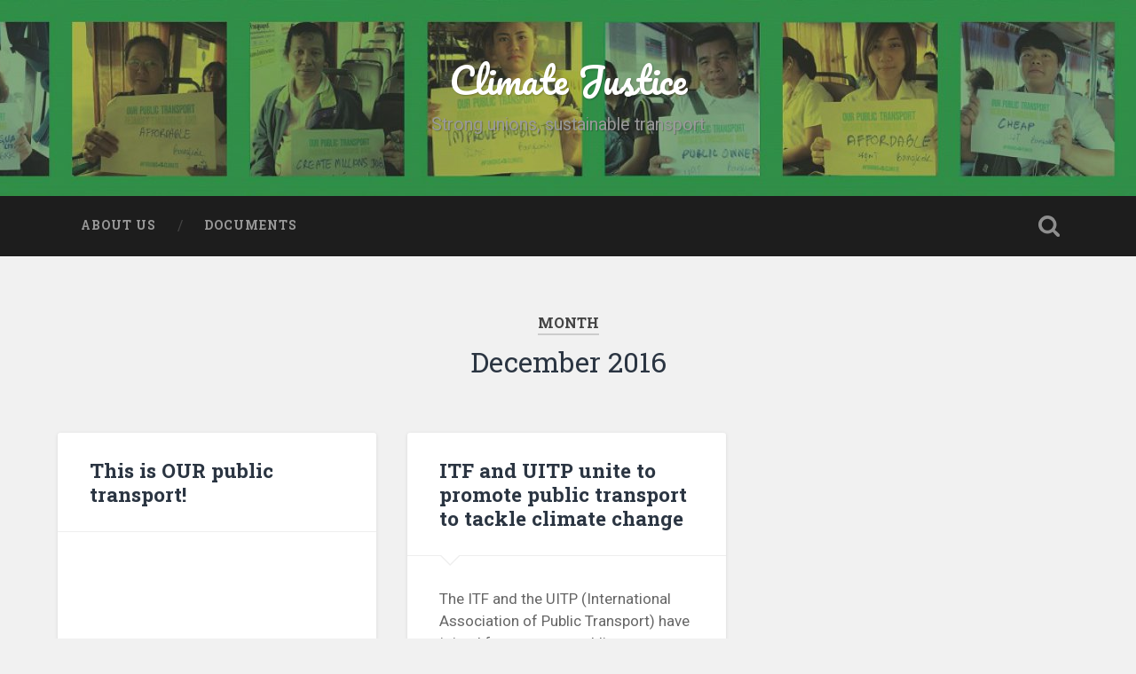

--- FILE ---
content_type: text/html; charset=UTF-8
request_url: https://www.itfclimatechangeblog.org/2016/12/
body_size: 16536
content:
<!DOCTYPE html>

<html lang="en-GB">

	<head>
		
		<meta charset="UTF-8">
		<meta name="viewport" content="width=device-width, initial-scale=1.0, maximum-scale=1.0, user-scalable=no" >
																		
		<title>December | 2016 | </title>
				
				 
		<title>December 2016 &#8211; Climate Justice</title>
<link rel='dns-prefetch' href='//s.w.org' />
<link rel="alternate" type="application/rss+xml" title="Climate Justice &raquo; Feed" href="https://www.itfclimatechangeblog.org/feed/" />
<link rel="alternate" type="application/rss+xml" title="Climate Justice &raquo; Comments Feed" href="https://www.itfclimatechangeblog.org/comments/feed/" />
<!-- This site uses the Google Analytics by MonsterInsights plugin v7.10.4 - Using Analytics tracking - https://www.monsterinsights.com/ -->
<script type="text/javascript" data-cfasync="false">
	var mi_version         = '7.10.4';
	var mi_track_user      = true;
	var mi_no_track_reason = '';
	
	var disableStr = 'ga-disable-UA-9929391-15';

	/* Function to detect opted out users */
	function __gaTrackerIsOptedOut() {
		return document.cookie.indexOf(disableStr + '=true') > -1;
	}

	/* Disable tracking if the opt-out cookie exists. */
	if ( __gaTrackerIsOptedOut() ) {
		window[disableStr] = true;
	}

	/* Opt-out function */
	function __gaTrackerOptout() {
	  document.cookie = disableStr + '=true; expires=Thu, 31 Dec 2099 23:59:59 UTC; path=/';
	  window[disableStr] = true;
	}
	
	if ( mi_track_user ) {
		(function(i,s,o,g,r,a,m){i['GoogleAnalyticsObject']=r;i[r]=i[r]||function(){
			(i[r].q=i[r].q||[]).push(arguments)},i[r].l=1*new Date();a=s.createElement(o),
			m=s.getElementsByTagName(o)[0];a.async=1;a.src=g;m.parentNode.insertBefore(a,m)
		})(window,document,'script','//www.google-analytics.com/analytics.js','__gaTracker');

		__gaTracker('create', 'UA-9929391-15', 'auto');
		__gaTracker('set', 'forceSSL', true);
		__gaTracker('require', 'displayfeatures');
		__gaTracker('send','pageview');
	} else {
		console.log( "" );
		(function() {
			/* https://developers.google.com/analytics/devguides/collection/analyticsjs/ */
			var noopfn = function() {
				return null;
			};
			var noopnullfn = function() {
				return null;
			};
			var Tracker = function() {
				return null;
			};
			var p = Tracker.prototype;
			p.get = noopfn;
			p.set = noopfn;
			p.send = noopfn;
			var __gaTracker = function() {
				var len = arguments.length;
				if ( len === 0 ) {
					return;
				}
				var f = arguments[len-1];
				if ( typeof f !== 'object' || f === null || typeof f.hitCallback !== 'function' ) {
					console.log( 'Not running function __gaTracker(' + arguments[0] + " ....) because you are not being tracked. " + mi_no_track_reason );
					return;
				}
				try {
					f.hitCallback();
				} catch (ex) {

				}
			};
			__gaTracker.create = function() {
				return new Tracker();
			};
			__gaTracker.getByName = noopnullfn;
			__gaTracker.getAll = function() {
				return [];
			};
			__gaTracker.remove = noopfn;
			window['__gaTracker'] = __gaTracker;
					})();
		}
</script>
<!-- / Google Analytics by MonsterInsights -->
		<script type="text/javascript">
			window._wpemojiSettings = {"baseUrl":"https:\/\/s.w.org\/images\/core\/emoji\/11\/72x72\/","ext":".png","svgUrl":"https:\/\/s.w.org\/images\/core\/emoji\/11\/svg\/","svgExt":".svg","source":{"concatemoji":"https:\/\/www.itfclimatechangeblog.org\/wp-includes\/js\/wp-emoji-release.min.js?ver=4.9.28"}};
			!function(e,a,t){var n,r,o,i=a.createElement("canvas"),p=i.getContext&&i.getContext("2d");function s(e,t){var a=String.fromCharCode;p.clearRect(0,0,i.width,i.height),p.fillText(a.apply(this,e),0,0);e=i.toDataURL();return p.clearRect(0,0,i.width,i.height),p.fillText(a.apply(this,t),0,0),e===i.toDataURL()}function c(e){var t=a.createElement("script");t.src=e,t.defer=t.type="text/javascript",a.getElementsByTagName("head")[0].appendChild(t)}for(o=Array("flag","emoji"),t.supports={everything:!0,everythingExceptFlag:!0},r=0;r<o.length;r++)t.supports[o[r]]=function(e){if(!p||!p.fillText)return!1;switch(p.textBaseline="top",p.font="600 32px Arial",e){case"flag":return s([55356,56826,55356,56819],[55356,56826,8203,55356,56819])?!1:!s([55356,57332,56128,56423,56128,56418,56128,56421,56128,56430,56128,56423,56128,56447],[55356,57332,8203,56128,56423,8203,56128,56418,8203,56128,56421,8203,56128,56430,8203,56128,56423,8203,56128,56447]);case"emoji":return!s([55358,56760,9792,65039],[55358,56760,8203,9792,65039])}return!1}(o[r]),t.supports.everything=t.supports.everything&&t.supports[o[r]],"flag"!==o[r]&&(t.supports.everythingExceptFlag=t.supports.everythingExceptFlag&&t.supports[o[r]]);t.supports.everythingExceptFlag=t.supports.everythingExceptFlag&&!t.supports.flag,t.DOMReady=!1,t.readyCallback=function(){t.DOMReady=!0},t.supports.everything||(n=function(){t.readyCallback()},a.addEventListener?(a.addEventListener("DOMContentLoaded",n,!1),e.addEventListener("load",n,!1)):(e.attachEvent("onload",n),a.attachEvent("onreadystatechange",function(){"complete"===a.readyState&&t.readyCallback()})),(n=t.source||{}).concatemoji?c(n.concatemoji):n.wpemoji&&n.twemoji&&(c(n.twemoji),c(n.wpemoji)))}(window,document,window._wpemojiSettings);
		</script>
		<style type="text/css">
img.wp-smiley,
img.emoji {
	display: inline !important;
	border: none !important;
	box-shadow: none !important;
	height: 1em !important;
	width: 1em !important;
	margin: 0 .07em !important;
	vertical-align: -0.1em !important;
	background: none !important;
	padding: 0 !important;
}
</style>
<link rel='stylesheet' id='baskerville_googleFonts-css'  href='//fonts.googleapis.com/css?family=Roboto+Slab%3A400%2C700%7CRoboto%3A400%2C400italic%2C700%2C700italic%2C300%7CPacifico%3A400&#038;ver=4.9.28' type='text/css' media='all' />
<link rel='stylesheet' id='baskerville_style-css'  href='https://www.itfclimatechangeblog.org/wp-content/themes/baskerville/style.css?ver=4.9.28' type='text/css' media='all' />
<script type='text/javascript' src='https://www.itfclimatechangeblog.org/wp-includes/js/jquery/jquery.js?ver=1.12.4'></script>
<script type='text/javascript' src='https://www.itfclimatechangeblog.org/wp-includes/js/jquery/jquery-migrate.min.js?ver=1.4.1'></script>
<script type='text/javascript'>
/* <![CDATA[ */
var monsterinsights_frontend = {"js_events_tracking":"true","download_extensions":"doc,pdf,ppt,zip,xls,docx,pptx,xlsx","inbound_paths":"[{\"path\":\"\\\/go\\\/\",\"label\":\"affiliate\"},{\"path\":\"\\\/recommend\\\/\",\"label\":\"affiliate\"}]","home_url":"https:\/\/www.itfclimatechangeblog.org","hash_tracking":"false"};
/* ]]> */
</script>
<script type='text/javascript' src='https://www.itfclimatechangeblog.org/wp-content/plugins/google-analytics-for-wordpress/assets/js/frontend.min.js?ver=7.10.4'></script>
<link rel='https://api.w.org/' href='https://www.itfclimatechangeblog.org/wp-json/' />
<meta name="generator" content="WordPress 4.9.28" />
<style type='text/css'>#widget-collapsarch-2-top span.collapsing.archives {
        border:0;
        padding:0; 
        margin:0; 
        cursor:pointer;
} 

#widget-collapsarch-2-top li.widget_collapspage h2 span.sym {float:right;padding:0 .5em}
#widget-collapsarch-2-top li.collapsing.archives a.self {font-weight:bold}
#widget-collapsarch-2-top:before {content:'';} 
#widget-collapsarch-2-top  li.collapsing.archives:before {content:'';} 
#widget-collapsarch-2-top  li.collapsing.archives {list-style-type:none}
#widget-collapsarch-2-top  li.collapsing.archives{
       padding:0 0 0 1em;
       text-indent:-1em;
}
#widget-collapsarch-2-top li.collapsing.archives.item:before {content: '\00BB \00A0' !important;} 
#widget-collapsarch-2-top li.collapsing.archives .sym {
   cursor:pointer;
   font-size:1.2em;
   font-family:Arial, Helvetica, sans-serif;
    padding-right:5px;}</style>
		<style type="text/css">.recentcomments a{display:inline !important;padding:0 !important;margin:0 !important;}</style>
			
	</head>
	
	<body class="archive date no-featured-image">
	
		<div class="header section small-padding bg-dark bg-image" style="background-image: url(https://www.itfclimatechangeblog.org/wp-content/uploads/2016/11/cropped-Blog-header.jpg);">
		
			<div class="cover"></div>
			
			<div class="header-search-block bg-graphite hidden">
			
				<form method="get" class="searchform" action="https://www.itfclimatechangeblog.org/">
	<input type="search" value="" placeholder="Search form" name="s" class="s" /> 
	<input type="submit" class="searchsubmit" value="Search">
</form>			
			</div> <!-- /header-search-block -->
					
			<div class="header-inner section-inner">
			
												
						<h1 class="blog-title">
							<a href="https://www.itfclimatechangeblog.org" title="Climate Justice &mdash; Strong unions, sustainable transport" rel="home">Climate Justice</a>
						</h1>
						
												
							<h3 class="blog-description">Strong unions, sustainable transport</h3>
							
																
											
			</div> <!-- /header-inner -->
						
		</div> <!-- /header -->
		
		<div class="navigation section no-padding bg-dark">
		
			<div class="navigation-inner section-inner">
			
				<div class="nav-toggle fleft hidden">
					
					<div class="bar"></div>
					<div class="bar"></div>
					<div class="bar"></div>
					
					<div class="clear"></div>
					
				</div>
						
				<ul class="main-menu">
				
					<li class="page_item page-item-848"><a href="https://www.itfclimatechangeblog.org/about-us/">About us</a></li>
<li class="page_item page-item-851"><a href="https://www.itfclimatechangeblog.org/documents/">Documents</a></li>
											
				 </ul> <!-- /main-menu -->
				 
				 <a class="search-toggle fright" href="#"></a>
				 
				 <div class="clear"></div>
				 
			</div> <!-- /navigation-inner -->
			
		</div> <!-- /navigation -->
		
		<div class="mobile-navigation section bg-graphite no-padding hidden">
					
			<ul class="mobile-menu">
			
				<li class="page_item page-item-848"><a href="https://www.itfclimatechangeblog.org/about-us/">About us</a></li>
<li class="page_item page-item-851"><a href="https://www.itfclimatechangeblog.org/documents/">Documents</a></li>
										
			 </ul> <!-- /main-menu -->
		
		</div> <!-- /mobile-navigation -->
<div class="wrapper section medium-padding">

	<div class="page-title section-inner">
		
					<h5>Month</h5> <h3>December 2016</h3>
				
				
	</div> <!-- /page-title -->
	
	<div class="content section-inner">
	
			
			<div class="posts">
			
							
								
					<div class="post-container">
				
						<div id="post-1022" class="post-1022 post type-post status-publish format-video hentry category-rail category-road category-strategy category-urban post_format-post-format-video">
				
							<div class="post-header">
	
    <h2 class="post-title"><a href="https://www.itfclimatechangeblog.org/this-is-our-public-transport/" rel="bookmark" title="This is OUR public transport!">This is OUR public transport!</a></h2>
    
        
</div> <!-- /post-header -->


	<div class="featured-media">
	
		<iframe width="676" height="380" src="https://www.youtube.com/embed/P9MF4UIJJa4?feature=oembed" frameborder="0" allow="accelerometer; autoplay; clipboard-write; encrypted-media; gyroscope; picture-in-picture; web-share" referrerpolicy="strict-origin-when-cross-origin" allowfullscreen title="This is Our Public Transport"></iframe>	
	</div> <!-- /featured-media -->


<div class="post-excerpt">
	
	<p>The ITF priority project <strong>OUR public transport</strong> was launched at the ITF road and rail conference in Brussels this week. Share and watch the new short film, <strong>This is our public...</p>
</div> <!-- /post-excerpt -->


	<div class="post-meta">
	
		<a class="post-date" href="https://www.itfclimatechangeblog.org/this-is-our-public-transport/" title="This is OUR public transport!">2016/12/07</a>
		
		<a href="https://www.itfclimatechangeblog.org/this-is-our-public-transport/#comments" class="post-comments" >1</a>		
		<div class="clear"></div>
	
	</div> <!-- /post-meta -->
	
		                                    	    
            
<div class="clear"></div>							
							<div class="clear"></div>
							
						</div> <!-- /post -->
					
					</div>
					
								
					<div class="post-container">
				
						<div id="post-1019" class="post-1019 post type-post status-publish format-standard hentry category-rail category-road category-urban">
				
							<div class="post-header">
	
    <h2 class="post-title"><a href="https://www.itfclimatechangeblog.org/itf-and-uitp-unite-to-promote-public-transport-to-tackle-climate-change/" rel="bookmark" title="ITF and UITP unite to promote public transport to tackle climate change">ITF and UITP unite to promote public transport to tackle climate change</a></h2>
    
        
</div> <!-- /post-header -->

									                                    	    
<div class="post-excerpt">
	    		            			            	                                                                                            
	<p>The ITF and the UITP (International Association of Public Transport) have joined forces to put public transport at the forefront of tackling climate change. At the ITF&#8217;s road and rail conference in Brussels the UITP Secretary General, Alain Flausch, and&#8230; <a class="more-link" href="https://www.itfclimatechangeblog.org/itf-and-uitp-unite-to-promote-public-transport-to-tackle-climate-change/">Continue Reading &rarr;</a></p>

</div> <!-- /post-excerpt -->


	<div class="post-meta">
	
		<a class="post-date" href="https://www.itfclimatechangeblog.org/itf-and-uitp-unite-to-promote-public-transport-to-tackle-climate-change/" title="ITF and UITP unite to promote public transport to tackle climate change">2016/12/07</a>
		
		<a href="https://www.itfclimatechangeblog.org/itf-and-uitp-unite-to-promote-public-transport-to-tackle-climate-change/#comments" class="post-comments" >1</a>		
		<div class="clear"></div>
	
	</div> <!-- /post-meta -->
	
            
<div class="clear"></div>							
							<div class="clear"></div>
							
						</div> <!-- /post -->
					
					</div>
					
											
			</div> <!-- /posts -->
						
								
			
	</div> <!-- /content -->

</div> <!-- /wrapper -->

<div class="footer section medium-padding bg-graphite">
	
	<div class="section-inner row">
	
				
			<div class="column column-1 one-third">
			
				<div class="widgets">
		
					<div class="widget s2_form_widget"><div class="widget-content"><h3 class="widget-title">SUBSCRIBE</h3><div class="search"><form name="s2form" method="post" action=""><input type="hidden" name="ip" value="18.188.153.194" /><span style="display:none !important"><label for="firstname">Leave This Blank:</label><input type="text" id="firstname" name="firstname" /><label for="lastname">Leave This Blank Too:</label><input type="text" id="lastname" name="lastname" /><label for="uri">Do Not Change This:</label><input type="text" id="uri" name="uri" value="http://" /></span><p><label for="s2email">Your email:</label><br /><input type="text" name="email" id="s2email" value="Enter email address..." size="20" onfocus="if (this.value === 'Enter email address...') {this.value = '';}" onblur="if (this.value === '') {this.value = 'Enter email address...';}" /></p><p><label for="s2terms">By checking the box you agree to receiving email notifications of new blog posts from the ITF. You can unsubscribe from the mailing list at any time. To do so, simply select unsubscribe on this blog.<br /><br />Your email address will not be used for any other purpose.<br /><br />For more information on how the ITF processes your personal data, read our <a href="https://www.itfglobal.org/en/information/privacy-policy">Privacy Policy</a>:</label><br /><input type="checkbox" id="s2terms" name="terms" value="1" /></p><p><input type="submit" name="subscribe" value="Subscribe" />&nbsp;<input type="submit" name="unsubscribe" value="Unsubscribe" /></p></form>
</div></div><div class="clear"></div></div><div class="widget widget_recent_comments"><div class="widget-content"><h3 class="widget-title">Comments</h3><ul id="recentcomments"><li class="recentcomments"><span class="comment-author-link"><a href='http://jhnmrkmwanika@gmail.com' rel='external nofollow' class='url'>John Mark</a></span> on <a href="https://www.itfclimatechangeblog.org/this-is-our-public-transport/#comment-1195">This is OUR public transport!</a></li><li class="recentcomments"><span class="comment-author-link"><a href='http://jhnmrkmwanika@gmail.com' rel='external nofollow' class='url'>John Mark</a></span> on <a href="https://www.itfclimatechangeblog.org/itf-and-uitp-unite-to-promote-public-transport-to-tackle-climate-change/#comment-1194">ITF and UITP unite to promote public transport to tackle climate change</a></li></ul></div><div class="clear"></div></div><div class="widget widget_links"><div class="widget-content"><h3 class="widget-title">LINKS</h3>
	<ul class='xoxo blogroll'>
<li><a href="http://www.itfglobal.org/">ITF Global</a></li>
<li><a href="http://www.itfglobal.org/policy/climatejustice.cfm">ITF Global: Climate Justice</a></li>
<li><a href="http://www.itfglobal.org/education/index.cfm">ITF Global: Education</a></li>

	</ul>
</div><div class="clear"></div></div>
<div class="widget widget_collapsarch"><div class="widget-content"><h3 class="widget-title">Archives</h3><ul id='widget-collapsarch-2-top' class='collapsing archives list'>
  <li class='collapsing archives expand'><span title='click to expand' class='collapsing archives expand'><span class='sym'>&#x25BA;</span></span><a href='https://www.itfclimatechangeblog.org/2018/'>2018  <span class="yearCount">(8)</span>
</a>
    <div style='display:none' id='collapsArch-2018:2'>
    <ul>
      <li class='collapsing archives expand'><span title='click to expand' class='collapsing archives expand'><span class='sym'>&#x25BA;</span></span><a href='https://www.itfclimatechangeblog.org/2018/12/' title='December'>December  <span class="monthCount">(2)</span>
</a>
        <div style='display:none' id='collapsArch-2018-12:2'>
       </div>
      </li> <!-- close expanded month --> 
      <li class='collapsing archives expand'><span title='click to expand' class='collapsing archives expand'><span class='sym'>&#x25BA;</span></span><a href='https://www.itfclimatechangeblog.org/2018/11/' title='November'>November  <span class="monthCount">(1)</span>
</a>
        <div style='display:none' id='collapsArch-2018-11:2'>
       </div>
      </li> <!-- close expanded month --> 
      <li class='collapsing archives expand'><span title='click to expand' class='collapsing archives expand'><span class='sym'>&#x25BA;</span></span><a href='https://www.itfclimatechangeblog.org/2018/10/' title='October'>October  <span class="monthCount">(2)</span>
</a>
        <div style='display:none' id='collapsArch-2018-10:2'>
       </div>
      </li> <!-- close expanded month --> 
      <li class='collapsing archives expand'><span title='click to expand' class='collapsing archives expand'><span class='sym'>&#x25BA;</span></span><a href='https://www.itfclimatechangeblog.org/2018/09/' title='September'>September  <span class="monthCount">(1)</span>
</a>
        <div style='display:none' id='collapsArch-2018-9:2'>
       </div>
      </li> <!-- close expanded month --> 
      <li class='collapsing archives expand'><span title='click to expand' class='collapsing archives expand'><span class='sym'>&#x25BA;</span></span><a href='https://www.itfclimatechangeblog.org/2018/08/' title='August'>August  <span class="monthCount">(1)</span>
</a>
        <div style='display:none' id='collapsArch-2018-8:2'>
       </div>
      </li> <!-- close expanded month --> 
      <li class='collapsing archives expand'><span title='click to expand' class='collapsing archives expand'><span class='sym'>&#x25BA;</span></span><a href='https://www.itfclimatechangeblog.org/2018/05/' title='May'>May  <span class="monthCount">(1)</span>
</a>
        <div style='display:none' id='collapsArch-2018-5:2'>
        </div>
      </li> <!-- close expanded month --> 
  </ul>
     </div>
  </li> <!-- end year -->
  <li class='collapsing archives expand'><span title='click to expand' class='collapsing archives expand'><span class='sym'>&#x25BA;</span></span><a href='https://www.itfclimatechangeblog.org/2017/'>2017  <span class="yearCount">(1)</span>
</a>
    <div style='display:none' id='collapsArch-2017:2'>
    <ul>
      <li class='collapsing archives expand'><span title='click to expand' class='collapsing archives expand'><span class='sym'>&#x25BA;</span></span><a href='https://www.itfclimatechangeblog.org/2017/11/' title='November'>November  <span class="monthCount">(1)</span>
</a>
        <div style='display:none' id='collapsArch-2017-11:2'>
        </div>
      </li> <!-- close expanded month --> 
  </ul>
     </div>
  </li> <!-- end year -->
  <li class='collapsing archives expand'><span title='click to expand' class='collapsing archives expand'><span class='sym'>&#x25BA;</span></span><a href='https://www.itfclimatechangeblog.org/2016/'>2016  <span class="yearCount">(12)</span>
</a>
    <div style='display:none' id='collapsArch-2016:2'>
    <ul>
      <li class='collapsing archives expand'><span title='click to expand' class='collapsing archives expand'><span class='sym'>&#x25BA;</span></span><a href='https://www.itfclimatechangeblog.org/2016/12/' title='December'>December  <span class="monthCount">(2)</span>
</a>
        <div style='display:none' id='collapsArch-2016-12:2'>
       </div>
      </li> <!-- close expanded month --> 
      <li class='collapsing archives expand'><span title='click to expand' class='collapsing archives expand'><span class='sym'>&#x25BA;</span></span><a href='https://www.itfclimatechangeblog.org/2016/11/' title='November'>November  <span class="monthCount">(5)</span>
</a>
        <div style='display:none' id='collapsArch-2016-11:2'>
       </div>
      </li> <!-- close expanded month --> 
      <li class='collapsing archives expand'><span title='click to expand' class='collapsing archives expand'><span class='sym'>&#x25BA;</span></span><a href='https://www.itfclimatechangeblog.org/2016/10/' title='October'>October  <span class="monthCount">(2)</span>
</a>
        <div style='display:none' id='collapsArch-2016-10:2'>
       </div>
      </li> <!-- close expanded month --> 
      <li class='collapsing archives expand'><span title='click to expand' class='collapsing archives expand'><span class='sym'>&#x25BA;</span></span><a href='https://www.itfclimatechangeblog.org/2016/04/' title='April'>April  <span class="monthCount">(2)</span>
</a>
        <div style='display:none' id='collapsArch-2016-4:2'>
       </div>
      </li> <!-- close expanded month --> 
      <li class='collapsing archives expand'><span title='click to expand' class='collapsing archives expand'><span class='sym'>&#x25BA;</span></span><a href='https://www.itfclimatechangeblog.org/2016/01/' title='January'>January  <span class="monthCount">(1)</span>
</a>
        <div style='display:none' id='collapsArch-2016-1:2'>
        </div>
      </li> <!-- close expanded month --> 
  </ul>
     </div>
  </li> <!-- end year -->
  <li class='collapsing archives expand'><span title='click to expand' class='collapsing archives expand'><span class='sym'>&#x25BA;</span></span><a href='https://www.itfclimatechangeblog.org/2015/'>2015  <span class="yearCount">(33)</span>
</a>
    <div style='display:none' id='collapsArch-2015:2'>
    <ul>
      <li class='collapsing archives expand'><span title='click to expand' class='collapsing archives expand'><span class='sym'>&#x25BA;</span></span><a href='https://www.itfclimatechangeblog.org/2015/12/' title='December'>December  <span class="monthCount">(18)</span>
</a>
        <div style='display:none' id='collapsArch-2015-12:2'>
       </div>
      </li> <!-- close expanded month --> 
      <li class='collapsing archives expand'><span title='click to expand' class='collapsing archives expand'><span class='sym'>&#x25BA;</span></span><a href='https://www.itfclimatechangeblog.org/2015/11/' title='November'>November  <span class="monthCount">(1)</span>
</a>
        <div style='display:none' id='collapsArch-2015-11:2'>
       </div>
      </li> <!-- close expanded month --> 
      <li class='collapsing archives expand'><span title='click to expand' class='collapsing archives expand'><span class='sym'>&#x25BA;</span></span><a href='https://www.itfclimatechangeblog.org/2015/10/' title='October'>October  <span class="monthCount">(3)</span>
</a>
        <div style='display:none' id='collapsArch-2015-10:2'>
       </div>
      </li> <!-- close expanded month --> 
      <li class='collapsing archives expand'><span title='click to expand' class='collapsing archives expand'><span class='sym'>&#x25BA;</span></span><a href='https://www.itfclimatechangeblog.org/2015/09/' title='September'>September  <span class="monthCount">(6)</span>
</a>
        <div style='display:none' id='collapsArch-2015-9:2'>
       </div>
      </li> <!-- close expanded month --> 
      <li class='collapsing archives expand'><span title='click to expand' class='collapsing archives expand'><span class='sym'>&#x25BA;</span></span><a href='https://www.itfclimatechangeblog.org/2015/07/' title='July'>July  <span class="monthCount">(1)</span>
</a>
        <div style='display:none' id='collapsArch-2015-7:2'>
       </div>
      </li> <!-- close expanded month --> 
      <li class='collapsing archives expand'><span title='click to expand' class='collapsing archives expand'><span class='sym'>&#x25BA;</span></span><a href='https://www.itfclimatechangeblog.org/2015/05/' title='May'>May  <span class="monthCount">(1)</span>
</a>
        <div style='display:none' id='collapsArch-2015-5:2'>
       </div>
      </li> <!-- close expanded month --> 
      <li class='collapsing archives expand'><span title='click to expand' class='collapsing archives expand'><span class='sym'>&#x25BA;</span></span><a href='https://www.itfclimatechangeblog.org/2015/04/' title='April'>April  <span class="monthCount">(2)</span>
</a>
        <div style='display:none' id='collapsArch-2015-4:2'>
       </div>
      </li> <!-- close expanded month --> 
      <li class='collapsing archives expand'><span title='click to expand' class='collapsing archives expand'><span class='sym'>&#x25BA;</span></span><a href='https://www.itfclimatechangeblog.org/2015/03/' title='March'>March  <span class="monthCount">(1)</span>
</a>
        <div style='display:none' id='collapsArch-2015-3:2'>
        </div>
      </li> <!-- close expanded month --> 
  </ul>
     </div>
  </li> <!-- end year -->
  <li class='collapsing archives expand'><span title='click to expand' class='collapsing archives expand'><span class='sym'>&#x25BA;</span></span><a href='https://www.itfclimatechangeblog.org/2014/'>2014  <span class="yearCount">(16)</span>
</a>
    <div style='display:none' id='collapsArch-2014:2'>
    <ul>
      <li class='collapsing archives expand'><span title='click to expand' class='collapsing archives expand'><span class='sym'>&#x25BA;</span></span><a href='https://www.itfclimatechangeblog.org/2014/12/' title='December'>December  <span class="monthCount">(7)</span>
</a>
        <div style='display:none' id='collapsArch-2014-12:2'>
       </div>
      </li> <!-- close expanded month --> 
      <li class='collapsing archives expand'><span title='click to expand' class='collapsing archives expand'><span class='sym'>&#x25BA;</span></span><a href='https://www.itfclimatechangeblog.org/2014/09/' title='September'>September  <span class="monthCount">(5)</span>
</a>
        <div style='display:none' id='collapsArch-2014-9:2'>
       </div>
      </li> <!-- close expanded month --> 
      <li class='collapsing archives expand'><span title='click to expand' class='collapsing archives expand'><span class='sym'>&#x25BA;</span></span><a href='https://www.itfclimatechangeblog.org/2014/08/' title='August'>August  <span class="monthCount">(1)</span>
</a>
        <div style='display:none' id='collapsArch-2014-8:2'>
       </div>
      </li> <!-- close expanded month --> 
      <li class='collapsing archives expand'><span title='click to expand' class='collapsing archives expand'><span class='sym'>&#x25BA;</span></span><a href='https://www.itfclimatechangeblog.org/2014/06/' title='June'>June  <span class="monthCount">(1)</span>
</a>
        <div style='display:none' id='collapsArch-2014-6:2'>
       </div>
      </li> <!-- close expanded month --> 
      <li class='collapsing archives expand'><span title='click to expand' class='collapsing archives expand'><span class='sym'>&#x25BA;</span></span><a href='https://www.itfclimatechangeblog.org/2014/05/' title='May'>May  <span class="monthCount">(1)</span>
</a>
        <div style='display:none' id='collapsArch-2014-5:2'>
       </div>
      </li> <!-- close expanded month --> 
      <li class='collapsing archives expand'><span title='click to expand' class='collapsing archives expand'><span class='sym'>&#x25BA;</span></span><a href='https://www.itfclimatechangeblog.org/2014/04/' title='April'>April  <span class="monthCount">(1)</span>
</a>
        <div style='display:none' id='collapsArch-2014-4:2'>
        </div>
      </li> <!-- close expanded month --> 
  </ul>
     </div>
  </li> <!-- end year -->
  <li class='collapsing archives expand'><span title='click to expand' class='collapsing archives expand'><span class='sym'>&#x25BA;</span></span><a href='https://www.itfclimatechangeblog.org/2013/'>2013  <span class="yearCount">(14)</span>
</a>
    <div style='display:none' id='collapsArch-2013:2'>
    <ul>
      <li class='collapsing archives expand'><span title='click to expand' class='collapsing archives expand'><span class='sym'>&#x25BA;</span></span><a href='https://www.itfclimatechangeblog.org/2013/12/' title='December'>December  <span class="monthCount">(1)</span>
</a>
        <div style='display:none' id='collapsArch-2013-12:2'>
       </div>
      </li> <!-- close expanded month --> 
      <li class='collapsing archives expand'><span title='click to expand' class='collapsing archives expand'><span class='sym'>&#x25BA;</span></span><a href='https://www.itfclimatechangeblog.org/2013/11/' title='November'>November  <span class="monthCount">(3)</span>
</a>
        <div style='display:none' id='collapsArch-2013-11:2'>
       </div>
      </li> <!-- close expanded month --> 
      <li class='collapsing archives expand'><span title='click to expand' class='collapsing archives expand'><span class='sym'>&#x25BA;</span></span><a href='https://www.itfclimatechangeblog.org/2013/10/' title='October'>October  <span class="monthCount">(1)</span>
</a>
        <div style='display:none' id='collapsArch-2013-10:2'>
       </div>
      </li> <!-- close expanded month --> 
      <li class='collapsing archives expand'><span title='click to expand' class='collapsing archives expand'><span class='sym'>&#x25BA;</span></span><a href='https://www.itfclimatechangeblog.org/2013/09/' title='September'>September  <span class="monthCount">(3)</span>
</a>
        <div style='display:none' id='collapsArch-2013-9:2'>
       </div>
      </li> <!-- close expanded month --> 
      <li class='collapsing archives expand'><span title='click to expand' class='collapsing archives expand'><span class='sym'>&#x25BA;</span></span><a href='https://www.itfclimatechangeblog.org/2013/07/' title='July'>July  <span class="monthCount">(1)</span>
</a>
        <div style='display:none' id='collapsArch-2013-7:2'>
       </div>
      </li> <!-- close expanded month --> 
      <li class='collapsing archives expand'><span title='click to expand' class='collapsing archives expand'><span class='sym'>&#x25BA;</span></span><a href='https://www.itfclimatechangeblog.org/2013/06/' title='June'>June  <span class="monthCount">(2)</span>
</a>
        <div style='display:none' id='collapsArch-2013-6:2'>
       </div>
      </li> <!-- close expanded month --> 
      <li class='collapsing archives expand'><span title='click to expand' class='collapsing archives expand'><span class='sym'>&#x25BA;</span></span><a href='https://www.itfclimatechangeblog.org/2013/03/' title='March'>March  <span class="monthCount">(1)</span>
</a>
        <div style='display:none' id='collapsArch-2013-3:2'>
       </div>
      </li> <!-- close expanded month --> 
      <li class='collapsing archives expand'><span title='click to expand' class='collapsing archives expand'><span class='sym'>&#x25BA;</span></span><a href='https://www.itfclimatechangeblog.org/2013/02/' title='February'>February  <span class="monthCount">(1)</span>
</a>
        <div style='display:none' id='collapsArch-2013-2:2'>
       </div>
      </li> <!-- close expanded month --> 
      <li class='collapsing archives expand'><span title='click to expand' class='collapsing archives expand'><span class='sym'>&#x25BA;</span></span><a href='https://www.itfclimatechangeblog.org/2013/01/' title='January'>January  <span class="monthCount">(1)</span>
</a>
        <div style='display:none' id='collapsArch-2013-1:2'>
        </div>
      </li> <!-- close expanded month --> 
  </ul>
     </div>
  </li> <!-- end year -->
  <li class='collapsing archives expand'><span title='click to expand' class='collapsing archives expand'><span class='sym'>&#x25BA;</span></span><a href='https://www.itfclimatechangeblog.org/2012/'>2012  <span class="yearCount">(15)</span>
</a>
    <div style='display:none' id='collapsArch-2012:2'>
    <ul>
      <li class='collapsing archives expand'><span title='click to expand' class='collapsing archives expand'><span class='sym'>&#x25BA;</span></span><a href='https://www.itfclimatechangeblog.org/2012/12/' title='December'>December  <span class="monthCount">(1)</span>
</a>
        <div style='display:none' id='collapsArch-2012-12:2'>
       </div>
      </li> <!-- close expanded month --> 
      <li class='collapsing archives expand'><span title='click to expand' class='collapsing archives expand'><span class='sym'>&#x25BA;</span></span><a href='https://www.itfclimatechangeblog.org/2012/11/' title='November'>November  <span class="monthCount">(2)</span>
</a>
        <div style='display:none' id='collapsArch-2012-11:2'>
       </div>
      </li> <!-- close expanded month --> 
      <li class='collapsing archives expand'><span title='click to expand' class='collapsing archives expand'><span class='sym'>&#x25BA;</span></span><a href='https://www.itfclimatechangeblog.org/2012/10/' title='October'>October  <span class="monthCount">(3)</span>
</a>
        <div style='display:none' id='collapsArch-2012-10:2'>
       </div>
      </li> <!-- close expanded month --> 
      <li class='collapsing archives expand'><span title='click to expand' class='collapsing archives expand'><span class='sym'>&#x25BA;</span></span><a href='https://www.itfclimatechangeblog.org/2012/09/' title='September'>September  <span class="monthCount">(2)</span>
</a>
        <div style='display:none' id='collapsArch-2012-9:2'>
       </div>
      </li> <!-- close expanded month --> 
      <li class='collapsing archives expand'><span title='click to expand' class='collapsing archives expand'><span class='sym'>&#x25BA;</span></span><a href='https://www.itfclimatechangeblog.org/2012/06/' title='June'>June  <span class="monthCount">(4)</span>
</a>
        <div style='display:none' id='collapsArch-2012-6:2'>
       </div>
      </li> <!-- close expanded month --> 
      <li class='collapsing archives expand'><span title='click to expand' class='collapsing archives expand'><span class='sym'>&#x25BA;</span></span><a href='https://www.itfclimatechangeblog.org/2012/02/' title='February'>February  <span class="monthCount">(1)</span>
</a>
        <div style='display:none' id='collapsArch-2012-2:2'>
       </div>
      </li> <!-- close expanded month --> 
      <li class='collapsing archives expand'><span title='click to expand' class='collapsing archives expand'><span class='sym'>&#x25BA;</span></span><a href='https://www.itfclimatechangeblog.org/2012/01/' title='January'>January  <span class="monthCount">(2)</span>
</a>
        <div style='display:none' id='collapsArch-2012-1:2'>
        </div>
      </li> <!-- close expanded month --> 
  </ul>
     </div>
  </li> <!-- end year -->
  <li class='collapsing archives expand'><span title='click to expand' class='collapsing archives expand'><span class='sym'>&#x25BA;</span></span><a href='https://www.itfclimatechangeblog.org/2011/'>2011  <span class="yearCount">(12)</span>
</a>
    <div style='display:none' id='collapsArch-2011:2'>
    <ul>
      <li class='collapsing archives expand'><span title='click to expand' class='collapsing archives expand'><span class='sym'>&#x25BA;</span></span><a href='https://www.itfclimatechangeblog.org/2011/12/' title='December'>December  <span class="monthCount">(3)</span>
</a>
        <div style='display:none' id='collapsArch-2011-12:2'>
       </div>
      </li> <!-- close expanded month --> 
      <li class='collapsing archives expand'><span title='click to expand' class='collapsing archives expand'><span class='sym'>&#x25BA;</span></span><a href='https://www.itfclimatechangeblog.org/2011/11/' title='November'>November  <span class="monthCount">(2)</span>
</a>
        <div style='display:none' id='collapsArch-2011-11:2'>
       </div>
      </li> <!-- close expanded month --> 
      <li class='collapsing archives expand'><span title='click to expand' class='collapsing archives expand'><span class='sym'>&#x25BA;</span></span><a href='https://www.itfclimatechangeblog.org/2011/10/' title='October'>October  <span class="monthCount">(2)</span>
</a>
        <div style='display:none' id='collapsArch-2011-10:2'>
       </div>
      </li> <!-- close expanded month --> 
      <li class='collapsing archives expand'><span title='click to expand' class='collapsing archives expand'><span class='sym'>&#x25BA;</span></span><a href='https://www.itfclimatechangeblog.org/2011/09/' title='September'>September  <span class="monthCount">(1)</span>
</a>
        <div style='display:none' id='collapsArch-2011-9:2'>
       </div>
      </li> <!-- close expanded month --> 
      <li class='collapsing archives expand'><span title='click to expand' class='collapsing archives expand'><span class='sym'>&#x25BA;</span></span><a href='https://www.itfclimatechangeblog.org/2011/08/' title='August'>August  <span class="monthCount">(1)</span>
</a>
        <div style='display:none' id='collapsArch-2011-8:2'>
       </div>
      </li> <!-- close expanded month --> 
      <li class='collapsing archives expand'><span title='click to expand' class='collapsing archives expand'><span class='sym'>&#x25BA;</span></span><a href='https://www.itfclimatechangeblog.org/2011/06/' title='June'>June  <span class="monthCount">(1)</span>
</a>
        <div style='display:none' id='collapsArch-2011-6:2'>
       </div>
      </li> <!-- close expanded month --> 
      <li class='collapsing archives expand'><span title='click to expand' class='collapsing archives expand'><span class='sym'>&#x25BA;</span></span><a href='https://www.itfclimatechangeblog.org/2011/04/' title='April'>April  <span class="monthCount">(1)</span>
</a>
        <div style='display:none' id='collapsArch-2011-4:2'>
       </div>
      </li> <!-- close expanded month --> 
      <li class='collapsing archives expand'><span title='click to expand' class='collapsing archives expand'><span class='sym'>&#x25BA;</span></span><a href='https://www.itfclimatechangeblog.org/2011/02/' title='February'>February  <span class="monthCount">(1)</span>
</a>
        <div style='display:none' id='collapsArch-2011-2:2'>
        </div>
      </li> <!-- close expanded month --> 
  </ul>
     </div>
  </li> <!-- end year -->
  <li class='collapsing archives expand'><span title='click to expand' class='collapsing archives expand'><span class='sym'>&#x25BA;</span></span><a href='https://www.itfclimatechangeblog.org/2010/'>2010  <span class="yearCount">(3)</span>
</a>
    <div style='display:none' id='collapsArch-2010:2'>
    <ul>
      <li class='collapsing archives expand'><span title='click to expand' class='collapsing archives expand'><span class='sym'>&#x25BA;</span></span><a href='https://www.itfclimatechangeblog.org/2010/08/' title='August'>August  <span class="monthCount">(2)</span>
</a>
        <div style='display:none' id='collapsArch-2010-8:2'>
       </div>
      </li> <!-- close expanded month --> 
      <li class='collapsing archives expand'><span title='click to expand' class='collapsing archives expand'><span class='sym'>&#x25BA;</span></span><a href='https://www.itfclimatechangeblog.org/2010/07/' title='July'>July  <span class="monthCount">(1)</span>
</a>
        <div style='display:none' id='collapsArch-2010-7:2'>
        </div>
    </li> <!-- close month -->
  </ul></div></li> <!-- end of collapsing archives --><li style='display:none'><script type="text/javascript">
// <![CDATA[
/* These variables are part of the Collapsing Archives Plugin
   * version: 2.0.5
   * revision: $Id: collapsArch.php 1715352 2017-08-18 14:30:00Z robfelty $
   * Copyright 2008 Robert Felty (robfelty.com)
           */
try { collapsItems['catTest'] = 'test'; } catch (err) { collapsItems = new Object(); }
collapsItems['collapsArch-2018-12:2'] = '<ul>          <li class=\'collapsing archives item\'><a href=\'https://www.itfclimatechangeblog.org/cop24-event-new-itf-chair-speaks-on-just-transition-panel/\' title=\'COP24 event: New ITF chair speaks on Just Transition panel\'>COP24 event: New ITF chair speaks on Just Transition panel</a></li>          <li class=\'collapsing archives item\'><a href=\'https://www.itfclimatechangeblog.org/trade-unions-at-cop24-katowice/\' title=\'Trade unions at COP24 Katowice\'>Trade unions at COP24 Katowice</a></li></ul>';
collapsItems['collapsArch-2018-11:2'] = '<ul>          <li class=\'collapsing archives item\'><a href=\'https://www.itfclimatechangeblog.org/conference-labour-in-the-climate-transition/\' title=\'Conference: Labour in the climate transition\'>Conference: Labour in the climate transition</a></li></ul>';
collapsItems['collapsArch-2018-10:2'] = '<ul>          <li class=\'collapsing archives item\'><a href=\'https://www.itfclimatechangeblog.org/etuc-guide-and-video-involving-trade-unions-in-climate-action-to-build-a-just-transition/\' title=\'ETUC guide and video: Involving trade unions in climate action to build a Just Transition\'>ETUC guide and video: Involving trade unions in climate action to build a Just Transition</a></li>          <li class=\'collapsing archives item\'><a href=\'https://www.itfclimatechangeblog.org/new-ipcc-report-expand-public-transport/\' title=\'New IPCC report: expand public transport\'>New IPCC report: expand public transport</a></li></ul>';
collapsItems['collapsArch-2018-9:2'] = '<ul>          <li class=\'collapsing archives item\'><a href=\'https://www.itfclimatechangeblog.org/itf-statement-on-green-and-healthy-streets-to-the-global-climate-action-summit/\' title=\'ITF statement on \'green and healthy streets\' to the Global Climate Action Summit\'>ITF statement on \'green and healthy streets\' to the Global Climate Action Summit</a></li></ul>';
collapsItems['collapsArch-2018-8:2'] = '<ul>          <li class=\'collapsing archives item\'><a href=\'https://www.itfclimatechangeblog.org/optanimation/\' title=\'Find out more about the ITF\'s Our Public Transport programme!\'>Find out more about the ITF\'s Our Public Transport programme!</a></li></ul>';
collapsItems['collapsArch-2018-5:2'] = '<ul>          <li class=\'collapsing archives item\'><a href=\'https://www.itfclimatechangeblog.org/public-transit-is-key-to-tackling-global-warming/\' title=\'Public transit is key to tackling global warming\'>Public transit is key to tackling global warming</a></li></ul>';
collapsItems['collapsArch-2017-11:2'] = '<ul>          <li class=\'collapsing archives item\'><a href=\'https://www.itfclimatechangeblog.org/itf-voices-workers-demands-at-global-climate-talks/\' title=\'ITF voices workers’ demands at global climate talks\'>ITF voices workers’ demands at global climate talks</a></li></ul>';
collapsItems['collapsArch-2016-12:2'] = '<ul>          <li class=\'collapsing archives item\'><a href=\'https://www.itfclimatechangeblog.org/this-is-our-public-transport/\' title=\'This is OUR public transport!\'>This is OUR public transport!</a></li>          <li class=\'collapsing archives item\'><a href=\'https://www.itfclimatechangeblog.org/itf-and-uitp-unite-to-promote-public-transport-to-tackle-climate-change/\' title=\'ITF and UITP unite to promote public transport to tackle climate change\'>ITF and UITP unite to promote public transport to tackle climate change</a></li></ul>';
collapsItems['collapsArch-2016-11:2'] = '<ul>          <li class=\'collapsing archives item\'><a href=\'https://www.itfclimatechangeblog.org/report-from-uns-climate-meeting-cop22-in-marrakesh/\' title=\'Report from UN\'s climate meeting COP22 in Marrakesh\'>Report from UN\'s climate meeting COP22 in Marrakesh</a></li>          <li class=\'collapsing archives item\'><a href=\'https://www.itfclimatechangeblog.org/rapport-fran-fns-klimatmote-cop-22-i-marrakesh/\' title=\'Rapport från FN:s klimatmöte COP 22 i Marrakesh\'>Rapport från FN:s klimatmöte COP 22 i Marrakesh</a></li>          <li class=\'collapsing archives item\'><a href=\'https://www.itfclimatechangeblog.org/follow-the-debate-at-cop-22-marrakesh/\' title=\'Follow the debate at COP 22 Marrakesh\'>Follow the debate at COP 22 Marrakesh</a></li>          <li class=\'collapsing archives item\'><a href=\'https://www.itfclimatechangeblog.org/aviation-and-shipping-agreements-to-cut-co2-emissions/\' title=\'Aviation and shipping agreements to cut CO2 emissions\'>Aviation and shipping agreements to cut CO2 emissions</a></li>          <li class=\'collapsing archives item\'><a href=\'https://www.itfclimatechangeblog.org/itf-climate-workshop-for-young-workers-in-senegal/\' title=\'ITF Africa climate workshop for young workers, Senegal\'>ITF Africa climate workshop for young workers, Senegal</a></li></ul>';
collapsItems['collapsArch-2016-10:2'] = '<ul>          <li class=\'collapsing archives item\'><a href=\'https://www.itfclimatechangeblog.org/what-is-the-role-of-labour-in-the-fight-against-climate-change-asbjorn-wahl-responds/\' title=\'What is the role of labour in the fight against climate change? Asbjørn Wahl responds\'>What is the role of labour in the fight against climate change? Asbjørn Wahl responds</a></li>          <li class=\'collapsing archives item\'><a href=\'https://www.itfclimatechangeblog.org/tgwu-green-reps-refresher-workshop/\' title=\'TGWU green reps refresher workshop\'>TGWU green reps refresher workshop</a></li></ul>';
collapsItems['collapsArch-2016-4:2'] = '<ul>          <li class=\'collapsing archives item\'><a href=\'https://www.itfclimatechangeblog.org/new-ilo-course-green-jobs-for-a-just-transition-to-low-carbon-and-climate-resilient-development/\' title=\'New ILO course: Green Jobs for a just transition to low-carbon and climate resilient development\'>New ILO course: Green Jobs for a just transition to low-carbon and climate resilient development</a></li>          <li class=\'collapsing archives item\'><a href=\'https://www.itfclimatechangeblog.org/955-2/\' title=\'Paris Agreement signed today and Canadian unions take action\'>Paris Agreement signed today and Canadian unions take action</a></li></ul>';
collapsItems['collapsArch-2016-1:2'] = '<ul>          <li class=\'collapsing archives item\'><a href=\'https://www.itfclimatechangeblog.org/en-gron-omstallning-av-transportsektorn/\' title=\'En grön omställning av transportsektorn\'>En grön omställning av transportsektorn</a></li></ul>';
collapsItems['collapsArch-2015-12:2'] = '<ul>          <li class=\'collapsing archives item\'><a href=\'https://www.itfclimatechangeblog.org/think-gender-doesnt-have-anything-to-do-with-climate-justice-think-again/\' title=\'Think gender doesn\'t have anything to do with climate justice? Think again.\'>Think gender doesn\'t have anything to do with climate justice? Think again.</a></li>          <li class=\'collapsing archives item\'><a href=\'https://www.itfclimatechangeblog.org/naomi-klein-jeremy-corbyn-twitter-summary-jezweklein/\' title=\'Naomi Klein & Jeremy Corbyn: Twitter summary #JezWeKlein\'>Naomi Klein & Jeremy Corbyn: Twitter summary #JezWeKlein</a></li>          <li class=\'collapsing archives item\'><a href=\'https://www.itfclimatechangeblog.org/ituc-response-to-paris-climate-summit-conclusions/\' title=\'ITUC response to Paris climate summit conclusions\'>ITUC response to Paris climate summit conclusions</a></li>          <li class=\'collapsing archives item\'><a href=\'https://www.itfclimatechangeblog.org/all-equal-a-just-transition-for-men-and-women/\' title=\'All equal? A just transition for men and women\'>All equal? A just transition for men and women</a></li>          <li class=\'collapsing archives item\'><a href=\'https://www.itfclimatechangeblog.org/reduce-emissions-perspectives-on-expanding-and-improving-public-transport/\' title=\'Reduce Emissions! Perspectives on Expanding and Improving Public Transport\'>Reduce Emissions! Perspectives on Expanding and Improving Public Transport</a></li>          <li class=\'collapsing archives item\'><a href=\'https://www.itfclimatechangeblog.org/naomi-klein-jeremy-corbyn-solutions-to-the-climate-crisis-and-the-role-of-trade-unions-jezweklein/\' title=\'Naomi Klein & Jeremy Corbyn: solutions to the climate crisis and the role of trade unions #JezWeKlein\'>Naomi Klein & Jeremy Corbyn: solutions to the climate crisis and the role of trade unions #JezWeKlein</a></li>          <li class=\'collapsing archives item\'><a href=\'https://www.itfclimatechangeblog.org/women-and-climate-change-colombias-rapid-transit-system/\' title=\'Women and climate change: Colombia\'s Rapid Transit System\'>Women and climate change: Colombia\'s Rapid Transit System</a></li>          <li class=\'collapsing archives item\'><a href=\'https://www.itfclimatechangeblog.org/how-can-unions-and-social-movements-connect-anti-austerity-and-climate-justice-policies/\' title=\'How can unions and social movements connect anti-austerity and climate justice policies?\'>How can unions and social movements connect anti-austerity and climate justice policies?</a></li>          <li class=\'collapsing archives item\'><a href=\'https://www.itfclimatechangeblog.org/foro-sindical-empleo-y-clima-sindicatos-y-movimientos-sociales/\' title=\'Foro sindical empleo y clima - sindicatos y movimientos sociales\'>Foro sindical empleo y clima - sindicatos y movimientos sociales</a></li>          <li class=\'collapsing archives item\'><a href=\'https://www.itfclimatechangeblog.org/cop21-trade-union-forum-on-climate-and-jobs/\' title=\'COP21: trade union forum on climate and jobs - 3 Dec\'>COP21: trade union forum on climate and jobs - 3 Dec</a></li>          <li class=\'collapsing archives item\'><a href=\'https://www.itfclimatechangeblog.org/canada-climate-jobs-a-dialogue-between-government-and-trade-unions/\' title=\'Canada climate jobs: A dialogue between government and trade unions\'>Canada climate jobs: A dialogue between government and trade unions</a></li>          <li class=\'collapsing archives item\'><a href=\'https://www.itfclimatechangeblog.org/public-transport-reduces-emissions-80-less-carbon-monoxide/\' title=\'Public transport reduces emissions: 80% less carbon monoxide\'>Public transport reduces emissions: 80% less carbon monoxide</a></li>          <li class=\'collapsing archives item\'><a href=\'https://www.itfclimatechangeblog.org/19billion-the-cost-of-creating-one-million-climate-jobs-in-the-uk/\' title=\'£19billion: The cost of creating one million climate jobs in the UK\'>£19billion: The cost of creating one million climate jobs in the UK</a></li>          <li class=\'collapsing archives item\'><a href=\'https://www.itfclimatechangeblog.org/no-jobs-on-a-dead-planet-ituc-opening-session/\' title=\'No jobs on a dead planet: ITUC opening session\'>No jobs on a dead planet: ITUC opening session</a></li>          <li class=\'collapsing archives item\'><a href=\'https://www.itfclimatechangeblog.org/26-hours-to-cop21/\' title=\'26 hours to COP21!\'>26 hours to COP21!</a></li>          <li class=\'collapsing archives item\'><a href=\'https://www.itfclimatechangeblog.org/les-syndicats-des-transports-a-la-cop21/\' title=\'Les syndicats des transports à la COP21\'>Les syndicats des transports à la COP21</a></li>          <li class=\'collapsing archives item\'><a href=\'https://www.itfclimatechangeblog.org/transport-unions-at-cop21/\' title=\'Transport unions at COP21\'>Transport unions at COP21</a></li>          <li class=\'collapsing archives item\'><a href=\'https://www.itfclimatechangeblog.org/litf-en-reportage-a-la-cop21/\' title=\'L\'ITF en reportage à la COP21\'>L\'ITF en reportage à la COP21</a></li></ul>';
collapsItems['collapsArch-2015-11:2'] = '<ul>          <li class=\'collapsing archives item\'><a href=\'https://www.itfclimatechangeblog.org/812-2/\' title=\'ITF reporting from COP21\'>ITF reporting from COP21</a></li></ul>';
collapsItems['collapsArch-2015-10:2'] = '<ul>          <li class=\'collapsing archives item\'><a href=\'https://www.itfclimatechangeblog.org/trade-union-climate-policy-adopted-in-uganda/\' title=\'Trade union climate policy adopted in Uganda\'>Trade union climate policy adopted in Uganda</a></li>          <li class=\'collapsing archives item\'><a href=\'https://www.itfclimatechangeblog.org/facklig-policy-for-gron-omstallning-antagen-i-uganda/\' title=\'Facklig policy för grön omställning antagen i Uganda\'>Facklig policy för grön omställning antagen i Uganda</a></li>          <li class=\'collapsing archives item\'><a href=\'https://www.itfclimatechangeblog.org/itf-climate-action-day/\' title=\'ITF climate action day\'>ITF climate action day</a></li></ul>';
collapsItems['collapsArch-2015-9:2'] = '<ul>          <li class=\'collapsing archives item\'><a href=\'https://www.itfclimatechangeblog.org/will-you-take-the-climate-action-challenge-5-reasons-5-photos/\' title=\'Will you take the climate action challenge? 5 reasons, 5 photos\'>Will you take the climate action challenge? 5 reasons, 5 photos</a></li>          <li class=\'collapsing archives item\'><a href=\'https://www.itfclimatechangeblog.org/now-is-the-time-to-take-action-on-climate-change/\' title=\'\'Now is the time to take action on climate change!\'\'>\'Now is the time to take action on climate change!\'</a></li>          <li class=\'collapsing archives item\'><a href=\'https://www.itfclimatechangeblog.org/5-%d8%a3%d9%83%d8%aa%d9%88%d8%a8%d8%b1-%d9%88-29-%d9%86%d9%88%d9%81%d9%85%d8%a8%d8%b1-2015-%d9%85%d8%a4%d8%aa%d9%85%d8%b1-%d8%a7%d9%84%d8%a3%d9%85%d9%85-%d8%a7%d9%84%d9%85%d8%aa%d8%ad%d8%af%d8%a9/\' title=\'5 أكتوبر و 29 نوفمبر 2015 مؤتمر الأمم المتحدة المعني بتغير المناخ: احفظ هذه التواريخ من أجل الاجراءات و\'>5 أكتوبر و 29 نوفمبر 2015 مؤتمر الأمم المتحدة المعني بتغير المناخ: احفظ هذه التواريخ من أجل الاجراءات و</a></li>          <li class=\'collapsing archives item\'><a href=\'https://www.itfclimatechangeblog.org/actividad-de-cambio-climatico-5-de-octubre/\' title=\'Actividad de cambio climático - 5 de octubre\'>Actividad de cambio climático - 5 de octubre</a></li>          <li class=\'collapsing archives item\'><a href=\'https://www.itfclimatechangeblog.org/laction-sur-la-question-du-changement-climatique-reservez-les-dates-des-5-octobre-et-29-novembre/\' title=\'L’action sur la question du changement climatique - réservez la date du 5 octobre!\'>L’action sur la question du changement climatique - réservez la date du 5 octobre!</a></li>          <li class=\'collapsing archives item\'><a href=\'https://www.itfclimatechangeblog.org/climate-action-on-5-october-save-the-date/\' title=\'Climate action on 5 October - save the date!\'>Climate action on 5 October - save the date!</a></li></ul>';
collapsItems['collapsArch-2015-7:2'] = '<ul>          <li class=\'collapsing archives item\'><a href=\'https://www.itfclimatechangeblog.org/climate-summit-calls-for-trade-union-vision-for-society/\' title=\'Climate summit calls for trade union vision for society\'>Climate summit calls for trade union vision for society</a></li></ul>';
collapsItems['collapsArch-2015-5:2'] = '<ul>          <li class=\'collapsing archives item\'><a href=\'https://www.itfclimatechangeblog.org/civil-society-will-build-a-bridge-to-a-safe-climate-future/\' title=\'Civil society will build a bridge to a safe climate future\'>Civil society will build a bridge to a safe climate future</a></li></ul>';
collapsItems['collapsArch-2015-4:2'] = '<ul>          <li class=\'collapsing archives item\'><a href=\'https://www.itfclimatechangeblog.org/argentinean-transport-workers-demand-climate-justice/\' title=\'Argentinean transport workers demand climate justice\'>Argentinean transport workers demand climate justice</a></li>          <li class=\'collapsing archives item\'><a href=\'https://www.itfclimatechangeblog.org/norway-a-broad-climate-coalition-in-the-making/\' title=\'Norway: A broad climate coalition in the making\'>Norway: A broad climate coalition in the making</a></li></ul>';
collapsItems['collapsArch-2015-3:2'] = '<ul>          <li class=\'collapsing archives item\'><a href=\'https://www.itfclimatechangeblog.org/film-this-is-what-energy-democracy-looks-like/\' title=\'Film: this is what energy democracy looks like\'>Film: this is what energy democracy looks like</a></li></ul>';
collapsItems['collapsArch-2014-12:2'] = '<ul>          <li class=\'collapsing archives item\'><a href=\'https://www.itfclimatechangeblog.org/los-sindicatos-debaten-en-lima-sobre-el-cambio-climatico-y-la-movilidad-sostenible/\' title=\'Los sindicatos debaten en Lima sobre el cambio climático y la movilidad sostenible\'>Los sindicatos debaten en Lima sobre el cambio climático y la movilidad sostenible</a></li>          <li class=\'collapsing archives item\'><a href=\'https://www.itfclimatechangeblog.org/workers-must-lead-transition-to-green-economy-unions-say-at-climate-talks/\' title=\'Workers must lead transition to green economy, unions say at climate talks\'>Workers must lead transition to green economy, unions say at climate talks</a></li>          <li class=\'collapsing archives item\'><a href=\'https://www.itfclimatechangeblog.org/respuestas-de-los-sindicatos-al-cambio-climatico-los-debates-de-la-cop20-lima/\' title=\'Respuestas de los sindicatos al cambio climático: los debates de la COP20, Lima\'>Respuestas de los sindicatos al cambio climático: los debates de la COP20, Lima</a></li>          <li class=\'collapsing archives item\'><a href=\'https://www.itfclimatechangeblog.org/union-responses-to-climate-change-discussions-at-cop20-lima/\' title=\'Union responses to climate change: discussions at COP20, Lima \'>Union responses to climate change: discussions at COP20, Lima </a></li>          <li class=\'collapsing archives item\'><a href=\'https://www.itfclimatechangeblog.org/no-hay-empleo-en-un-planeta-muerto-los-sindicatos-de-la-itf-asisten-a-la-cop20/\' title=\'¡No hay empleo en un planeta muerto! Los sindicatos de la ITF asisten a la COP20\'>¡No hay empleo en un planeta muerto! Los sindicatos de la ITF asisten a la COP20</a></li>          <li class=\'collapsing archives item\'><a href=\'https://www.itfclimatechangeblog.org/there-are-no-jobs-on-a-dead-planet-itf-unions-attend-cop20/\' title=\'There are no jobs on a dead planet! ITF unions attend COP20\'>There are no jobs on a dead planet! ITF unions attend COP20</a></li>          <li class=\'collapsing archives item\'><a href=\'https://www.itfclimatechangeblog.org/diez-puntos-para-una-estrategia-sindicalista-contra-el-cambio-climatico/\' title=\'Diez puntos para una estrategia sindicalista contra el cambio climático\'>Diez puntos para una estrategia sindicalista contra el cambio climático</a></li></ul>';
collapsItems['collapsArch-2014-9:2'] = '<ul>          <li class=\'collapsing archives item\'><a href=\'https://www.itfclimatechangeblog.org/10-points-for-a-trade-union-strategy-against-climate-change/\' title=\'10 points for a trade union strategy against climate change\'>10 points for a trade union strategy against climate change</a></li>          <li class=\'collapsing archives item\'><a href=\'https://www.itfclimatechangeblog.org/hopes-from-the-peoples-climate-march/\' title=\'Hopes from the people’s climate march\'>Hopes from the people’s climate march</a></li>          <li class=\'collapsing archives item\'><a href=\'https://www.itfclimatechangeblog.org/teamsters-of-new-york-speak-out-against-climate-change/\' title=\'Teamsters of New York speak out against climate change\'>Teamsters of New York speak out against climate change</a></li>          <li class=\'collapsing archives item\'><a href=\'https://www.itfclimatechangeblog.org/peoples-climate-march-unions-confront-the-climate-crisis/\' title=\'People\'s climate march - unions confront the climate crisis\'>People\'s climate march - unions confront the climate crisis</a></li>          <li class=\'collapsing archives item\'><a href=\'https://www.itfclimatechangeblog.org/peoples-climate-parliament/\' title=\'People\'s climate parliament, Sweden\'>People\'s climate parliament, Sweden</a></li></ul>';
collapsItems['collapsArch-2014-8:2'] = '<ul>          <li class=\'collapsing archives item\'><a href=\'https://www.itfclimatechangeblog.org/report-from-sofia-climate-change-and-public-transport/\' title=\'Report from Sofia - climate change and public transport\'>Report from Sofia - climate change and public transport</a></li></ul>';
collapsItems['collapsArch-2014-6:2'] = '<ul>          <li class=\'collapsing archives item\'><a href=\'https://www.itfclimatechangeblog.org/se-puede-ser-sindicalista-y-a-la-vez-ecologista/\' title=\'¿Se puede ser sindicalista y a la vez ecologista?\'>¿Se puede ser sindicalista y a la vez ecologista?</a></li></ul>';
collapsItems['collapsArch-2014-5:2'] = '<ul>          <li class=\'collapsing archives item\'><a href=\'https://www.itfclimatechangeblog.org/us-workers-demand-investment-in-urban-public-transport/\' title=\'US workers demand investment in urban public transport\'>US workers demand investment in urban public transport</a></li></ul>';
collapsItems['collapsArch-2014-4:2'] = '<ul>          <li class=\'collapsing archives item\'><a href=\'https://www.itfclimatechangeblog.org/new-un-report-on-climate-impact/\' title=\'New UN report on climate impact\'>New UN report on climate impact</a></li></ul>';
collapsItems['collapsArch-2013-12:2'] = '<ul>          <li class=\'collapsing archives item\'><a href=\'https://www.itfclimatechangeblog.org/ituc-report-on-cop19-warsaw/\' title=\'ITUC report on COP19 Warsaw\'>ITUC report on COP19 Warsaw</a></li></ul>';
collapsItems['collapsArch-2013-11:2'] = '<ul>          <li class=\'collapsing archives item\'><a href=\'https://www.itfclimatechangeblog.org/young-workers-in-south-south-east-asia-call-for-urgent-action-on-climate-change/\' title=\'Young workers in South & South East Asia call for urgent action on climate change\'>Young workers in South & South East Asia call for urgent action on climate change</a></li>          <li class=\'collapsing archives item\'><a href=\'https://www.itfclimatechangeblog.org/young-workers-in-africa-call-for-green-reps-and-educators/\' title=\'Young workers in Africa call for green reps and educators\'>Young workers in Africa call for green reps and educators</a></li>          <li class=\'collapsing archives item\'><a href=\'https://www.itfclimatechangeblog.org/climate-change-from-bad-to-worse/\' title=\'Climate change from bad to worse\'>Climate change from bad to worse</a></li></ul>';
collapsItems['collapsArch-2013-10:2'] = '<ul>          <li class=\'collapsing archives item\'><a href=\'https://www.itfclimatechangeblog.org/new-ipcc-report-on-climate-change/\' title=\'New IPCC report on climate change\'>New IPCC report on climate change</a></li></ul>';
collapsItems['collapsArch-2013-9:2'] = '<ul>          <li class=\'collapsing archives item\'><a href=\'https://www.itfclimatechangeblog.org/union-organisers-call-for-more-action-on-climate-change/\' title=\'Union organisers call for more action on climate change\'>Union organisers call for more action on climate change</a></li>          <li class=\'collapsing archives item\'><a href=\'https://www.itfclimatechangeblog.org/thai-unions-challenge-climate-change/\' title=\'Thai unions challenge climate change\'>Thai unions challenge climate change</a></li>          <li class=\'collapsing archives item\'><a href=\'https://www.itfclimatechangeblog.org/%e0%b8%aa%e0%b8%ab%e0%b8%a0%e0%b8%b2%e0%b8%9e%e0%b9%81%e0%b8%a3%e0%b8%87%e0%b8%87%e0%b8%b2%e0%b8%99%e0%b8%9b%e0%b8%a3%e0%b8%b0%e0%b9%80%e0%b8%97%e0%b8%a8%e0%b9%84%e0%b8%97%e0%b8%a2%e0%b9%80%e0%b8%9c/\' title=\'สหภาพแรงงานประเทศไทยเผชิญหน้ารับมือกับการเปลี่ยนแปลงสภาพภูมิอากาศ\'>สหภาพแรงงานประเทศไทยเผชิญหน้ารับมือกับการเปลี่ยนแปลงสภาพภูมิอากาศ</a></li></ul>';
collapsItems['collapsArch-2013-7:2'] = '<ul>          <li class=\'collapsing archives item\'><a href=\'https://www.itfclimatechangeblog.org/climate-change-sensitization-meetings-in-malawi/\' title=\'Climate change sensitization meetings in Malawi \'>Climate change sensitization meetings in Malawi </a></li></ul>';
collapsItems['collapsArch-2013-6:2'] = '<ul>          <li class=\'collapsing archives item\'><a href=\'https://www.itfclimatechangeblog.org/transport-och-klimathotet-svar-fran-sverige/\' title=\'Transport och klimathotet - svar från Sverige\'>Transport och klimathotet - svar från Sverige</a></li>          <li class=\'collapsing archives item\'><a href=\'https://www.itfclimatechangeblog.org/transport-and-the-climate-threat-response-from-sweden/\' title=\'Transport and the climate threat - response from Sweden\'>Transport and the climate threat - response from Sweden</a></li></ul>';
collapsItems['collapsArch-2013-3:2'] = '<ul>          <li class=\'collapsing archives item\'><a href=\'https://www.itfclimatechangeblog.org/union-initiates-vehicle-washing-bay-to-reduce-pollution/\' title=\'Union initiates vehicle washing bay to reduce pollution\'>Union initiates vehicle washing bay to reduce pollution</a></li></ul>';
collapsItems['collapsArch-2013-2:2'] = '<ul>          <li class=\'collapsing archives item\'><a href=\'https://www.itfclimatechangeblog.org/seminar-on-sustainable-mobility-in-urban-areas/\' title=\'European seminar on sustainable mobility in urban areas\'>European seminar on sustainable mobility in urban areas</a></li></ul>';
collapsItems['collapsArch-2013-1:2'] = '<ul>          <li class=\'collapsing archives item\'><a href=\'https://www.itfclimatechangeblog.org/climate-change-impact-in-malawi/\' title=\'Climate change impact in Malawi\'>Climate change impact in Malawi</a></li></ul>';
collapsItems['collapsArch-2012-12:2'] = '<ul>          <li class=\'collapsing archives item\'><a href=\'https://www.itfclimatechangeblog.org/ituc-comment-on-un-climate-change-talks-cop18-doha/\' title=\'ITUC comment on UN climate change talks, COP18 Doha\'>ITUC comment on UN climate change talks, COP18 Doha</a></li></ul>';
collapsItems['collapsArch-2012-11:2'] = '<ul>          <li class=\'collapsing archives item\'><a href=\'https://www.itfclimatechangeblog.org/unions-in-mauritius-unite-in-the-fight-against-climate-change/\' title=\'Unions in Mauritius unite in the fight against climate change\'>Unions in Mauritius unite in the fight against climate change</a></li>          <li class=\'collapsing archives item\'><a href=\'https://www.itfclimatechangeblog.org/new-book-trade-unions-in-the-green-economy/\' title=\'New book: trade unions in the green economy\'>New book: trade unions in the green economy</a></li></ul>';
collapsItems['collapsArch-2012-10:2'] = '<ul>          <li class=\'collapsing archives item\'><a href=\'https://www.itfclimatechangeblog.org/sustainable-portsmeeting-our-needs-and-the-needs-of-future-generations/\' title=\'Sustainable ports…meeting our needs and the needs of future generations\'>Sustainable ports…meeting our needs and the needs of future generations</a></li>          <li class=\'collapsing archives item\'><a href=\'https://www.itfclimatechangeblog.org/global-trade-union-roundtable-energy-emergency-energy-transition/\' title=\'Global trade union roundtable: Energy Emergency, Energy Transition\'>Global trade union roundtable: Energy Emergency, Energy Transition</a></li>          <li class=\'collapsing archives item\'><a href=\'https://www.itfclimatechangeblog.org/new-climate-change-network-for-caribbean-transport-unionists/\' title=\'New climate change network for Caribbean transport unionists\'>New climate change network for Caribbean transport unionists</a></li></ul>';
collapsItems['collapsArch-2012-9:2'] = '<ul>          <li class=\'collapsing archives item\'><a href=\'https://www.itfclimatechangeblog.org/kiribati-seafarers-plan-action-on-climate-change-at-itf-workshop/\' title=\'Kiribati seafarers plan action on climate change at ITF workshop\'>Kiribati seafarers plan action on climate change at ITF workshop</a></li>          <li class=\'collapsing archives item\'><a href=\'https://www.itfclimatechangeblog.org/itf-kiribati-climate-change-workshop/\' title=\'ITF Kiribati climate change workshop\'>ITF Kiribati climate change workshop</a></li></ul>';
collapsItems['collapsArch-2012-6:2'] = '<ul>          <li class=\'collapsing archives item\'><a href=\'https://www.itfclimatechangeblog.org/ituc-statement-on-the-rio-declaration/\' title=\'ITUC statement on the Rio Declaration\'>ITUC statement on the Rio Declaration</a></li>          <li class=\'collapsing archives item\'><a href=\'https://www.itfclimatechangeblog.org/rio20-se-acaba-el-tiempo/\' title=\'Río+20: Se acaba el tiempo\'>Río+20: Se acaba el tiempo</a></li>          <li class=\'collapsing archives item\'><a href=\'https://www.itfclimatechangeblog.org/trade-union-statement-to-rio20-summit/\' title=\'Trade union statement to Rio+20 summit\'>Trade union statement to Rio+20 summit</a></li>          <li class=\'collapsing archives item\'><a href=\'https://www.itfclimatechangeblog.org/itf-delegation-attend-rio20/\' title=\'ITF delegation attend Rio+20\'>ITF delegation attend Rio+20</a></li></ul>';
collapsItems['collapsArch-2012-2:2'] = '<ul>          <li class=\'collapsing archives item\'><a href=\'https://www.itfclimatechangeblog.org/tuc-report-on-durban/\' title=\'TUC report on Durban\'>TUC report on Durban</a></li></ul>';
collapsItems['collapsArch-2012-1:2'] = '<ul>          <li class=\'collapsing archives item\'><a href=\'https://www.itfclimatechangeblog.org/mobilising-responses-to-climate-change/\' title=\'Mobilising responses to climate change (IFWEA workshop)\'>Mobilising responses to climate change (IFWEA workshop)</a></li>          <li class=\'collapsing archives item\'><a href=\'https://www.itfclimatechangeblog.org/itf-climate-change-and-transport-seminar-in-durban-during-cop17-%e2%80%93-report-of-day-two/\' title=\'ITF climate change and transport seminar in Durban during COP17 (report of day two)\'>ITF climate change and transport seminar in Durban during COP17 (report of day two)</a></li></ul>';
collapsItems['collapsArch-2011-12:2'] = '<ul>          <li class=\'collapsing archives item\'><a href=\'https://www.itfclimatechangeblog.org/news-online-low-carbon-transport-gets-trade-union-airing-in-south-africa/\' title=\'Low-carbon transport gets trade union airing in South Africa (news online)\'>Low-carbon transport gets trade union airing in South Africa (news online)</a></li>          <li class=\'collapsing archives item\'><a href=\'https://www.itfclimatechangeblog.org/global-union-brands-cop17-%e2%80%98a-wasted-opportunity%e2%80%99/\' title=\'Global union brands COP17 ‘a wasted opportunity’ (press release)\'>Global union brands COP17 ‘a wasted opportunity’ (press release)</a></li>          <li class=\'collapsing archives item\'><a href=\'https://www.itfclimatechangeblog.org/itf-climate-change-and-transport-seminar-in-durban-during-cop17/\' title=\'ITF climate change and transport seminar in Durban during COP17 (report of day one)\'>ITF climate change and transport seminar in Durban during COP17 (report of day one)</a></li></ul>';
collapsItems['collapsArch-2011-11:2'] = '<ul>          <li class=\'collapsing archives item\'><a href=\'https://www.itfclimatechangeblog.org/new-civil-society-website-for-cop17/\' title=\'New civil society website for COP17\'>New civil society website for COP17</a></li>          <li class=\'collapsing archives item\'><a href=\'https://www.itfclimatechangeblog.org/ituc-gurn-workshop-a-green-economy-that-works-for-social-progress/\' title=\'ITUC / GURN workshop: A green economy that works for social progress\'>ITUC / GURN workshop: A green economy that works for social progress</a></li></ul>';
collapsItems['collapsArch-2011-10:2'] = '<ul>          <li class=\'collapsing archives item\'><a href=\'https://www.itfclimatechangeblog.org/itf-and-cop17/\' title=\'ITF and COP17 \'>ITF and COP17 </a></li>          <li class=\'collapsing archives item\'><a href=\'https://www.itfclimatechangeblog.org/youth-movement-calls-for-jobs-in-green-economy/\' title=\'Youth movement calls for Jobs in Green Economy\'>Youth movement calls for Jobs in Green Economy</a></li></ul>';
collapsItems['collapsArch-2011-9:2'] = '<ul>          <li class=\'collapsing archives item\'><a href=\'https://www.itfclimatechangeblog.org/education-unions-mobilising-on-climate-change/\' title=\'Education Unions Mobilising on Climate Change\'>Education Unions Mobilising on Climate Change</a></li></ul>';
collapsItems['collapsArch-2011-8:2'] = '<ul>          <li class=\'collapsing archives item\'><a href=\'https://www.itfclimatechangeblog.org/itf-affiliates-welcome-climate-change-workshop-at-education-organising-conference/\' title=\'ITF affiliates welcome climate change workshop at education & organising conference\'>ITF affiliates welcome climate change workshop at education & organising conference</a></li></ul>';
collapsItems['collapsArch-2011-6:2'] = '<ul>          <li class=\'collapsing archives item\'><a href=\'https://www.itfclimatechangeblog.org/new-ilo-publication/\' title=\'New ILO publication\'>New ILO publication</a></li></ul>';
collapsItems['collapsArch-2011-4:2'] = '<ul>          <li class=\'collapsing archives item\'><a href=\'https://www.itfclimatechangeblog.org/east-africa-climate-change-workshop/\' title=\'East Africa climate change workshop\'>East Africa climate change workshop</a></li></ul>';
collapsItems['collapsArch-2011-2:2'] = '<ul>          <li class=\'collapsing archives item\'><a href=\'https://www.itfclimatechangeblog.org/unionists-in-latin-america-resolve-to-take-action-on-climate-change/\' title=\'Unionists in Latin America resolve to take action on climate change\'>Unionists in Latin America resolve to take action on climate change</a></li></ul>';
collapsItems['collapsArch-2010-8:2'] = '<ul>          <li class=\'collapsing archives item\'><a href=\'https://www.itfclimatechangeblog.org/delegates-views-from-congress-on-climate-change/\' title=\'Delegates views from Congress on climate change\'>Delegates views from Congress on climate change</a></li>          <li class=\'collapsing archives item\'><a href=\'https://www.itfclimatechangeblog.org/next-steps-on-climate-change/\' title=\'Next steps on climate change\'>Next steps on climate change</a></li></ul>';
collapsItems['collapsArch-2010-7:2'] = '<ul>          <li class=\'collapsing archives item\'><a href=\'https://www.itfclimatechangeblog.org/hello-world/\' title=\'Welcome to the Climate Justice Blog\'>Welcome to the Climate Justice Blog</a></li></ul>';
/*  Collapse Functions, version 2.0
 *
 *--------------------------------------------------------------------------*/
String.prototype.trim = function() {
  return this.replace(/^\s+|\s+$/g,"");
}

function createCookie(name,value,days) {
  if (days) {
    var date = new Date();
    date.setTime(date.getTime()+(days*24*60*60*1000));
    var expires = "; expires="+date.toGMTString();
  } else {
    var expires = "";
  }
  document.cookie = name+"="+value+expires+"; path=/";
}

function readCookie(name) {
  var nameEQ = name + "=";
  var ca = document.cookie.split(';');
  for(var i=0;i < ca.length;i++) {
    var c = ca[i];
    while (c.charAt(0)==' ') {
      c = c.substring(1,c.length);
    }
    if (c.indexOf(nameEQ) == 0) {
      return c.substring(nameEQ.length,c.length);
    }
  }
  return null;
}

function eraseCookie(name) {
  createCookie(name,"",-1);
}

function addExpandCollapse(id, expandSym, collapseSym, accordion) {
  jQuery('#' + id + ' span.expand').on('click.collapsingArchives', function() {
    if (accordion==1) {
      var theDiv = jQuery(this).parent().parent().find('span.collapse').parent().children('div');
      jQuery(theDiv).hide('normal');
      jQuery(this).parent().parent().find('span.collapse').removeClass('collapse').addClass('expand');
      createCookie(theDiv.attr('id'), 0, 7);
      jQuery(this).parent().parent().find('span.sym').html(expandSym);
      //jQuery('#' + id + ' .expand .sym').html(expandSym);
    }
    expandArch(this, expandSym, collapseSym);
    return false;
  });
  jQuery('#' + id + ' span.collapse').on('click.collapsingArchives', function() {
    collapseArch(this, expandSym, collapseSym);
    return false;
  });
}

function expandArch(symbol, expandSym, collapseSym) {
    var theDiv = jQuery(symbol).parent().children('div');
    try {
      if (collapsItems[jQuery(theDiv).attr('id')]!='') {
        jQuery(theDiv).html(collapsItems[jQuery(theDiv).attr('id')]).show('normal');
      } else {
        jQuery(theDiv).show('normal');
      }
    } catch (err) {
      jQuery(theDiv).show('normal');
    }
    jQuery(symbol).removeClass('expand').addClass('collapse');
    jQuery(symbol).children('.sym').html(collapseSym);
    jQuery(symbol).off('click.collapsingArchives').on('click.collapsingArchives', function() {
      collapseArch(symbol, expandSym, collapseSym);
      return false;
    });
  createCookie(theDiv.attr('id'), 1, 7);
}
function collapseArch(symbol, expandSym, collapseSym) {
    var theDiv = jQuery(symbol).parent().children('div');
    jQuery(theDiv).hide('normal');
    jQuery(symbol).removeClass('collapse').addClass('expand');
    jQuery(symbol).children('.sym').html(expandSym);
    jQuery(symbol).off('click.collapsingArchives').on('click.collapsingArchives', function() {
      expandArch(symbol, expandSym, collapseSym);
      return false;
    });
  createCookie(theDiv.attr('id'), 0, 7);
}
addExpandCollapse('widget-collapsarch-2-top','&#x25BA;', '&#x25BC;', 0)// ]]>
</script></li>
</ul>
</div><div class="clear"></div></div>										
				</div>
				
			</div>
			
		 <!-- /footer-a -->
			
				
			<div class="column column-2 one-third">
			
				<div class="widgets">
				
					<div class="widget widget_recent_entries">
					
						<div class="widget-content">
						
							<h3 class="widget-title">Latest posts</h3>
							
							<ul>
				                <li><a href="https://www.itfclimatechangeblog.org/cop24-event-new-itf-chair-speaks-on-just-transition-panel/" title="COP24 event: New ITF chair speaks on Just Transition panel" >COP24 event: New ITF chair speaks on Just Transition panel</a> </li> <li><a href="https://www.itfclimatechangeblog.org/trade-unions-at-cop24-katowice/" title="Trade unions at COP24 Katowice" >Trade unions at COP24 Katowice</a> </li> <li><a href="https://www.itfclimatechangeblog.org/conference-labour-in-the-climate-transition/" title="Conference: Labour in the climate transition" >Conference: Labour in the climate transition</a> </li> <li><a href="https://www.itfclimatechangeblog.org/etuc-guide-and-video-involving-trade-unions-in-climate-action-to-build-a-just-transition/" title="ETUC guide and video: Involving trade unions in climate action to build a Just Transition" >ETUC guide and video: Involving trade unions in climate action to build a Just Transition</a> </li> <li><a href="https://www.itfclimatechangeblog.org/new-ipcc-report-expand-public-transport/" title="New IPCC report: expand public transport" >New IPCC report: expand public transport</a> </li> 							</ul>
			                
						</div>
						
	                </div>
									
				</div> <!-- /widgets -->
				
			</div>
			
		 <!-- /footer-b -->
							
				
			<div class="column column-3 one-third">
		
				<div class="widgets">
		
					<div class="widget widget_text"><div class="widget-content"><h3 class="widget-title">CONTACT</h3>			<div class="textwidget">climatejustice@itf.org.uk</div>
		</div><div class="clear"></div></div><div class="widget widget_text"><div class="widget-content"><h3 class="widget-title">TWITTER</h3>			<div class="textwidget">@ITFeducation</div>
		</div><div class="clear"></div></div><div class="widget widget_text"><div class="widget-content"><h3 class="widget-title">WEBSITE</h3>			<div class="textwidget">www.itfclimatejustice.org</div>
		</div><div class="clear"></div></div>										
				</div> <!-- /widgets -->
				
			</div>
			
		 <!-- /footer-c -->
		
		<div class="clear"></div>
	
	</div> <!-- /footer-inner -->

</div> <!-- /footer -->

<div class="credits section bg-dark small-padding">

	<div class="credits-inner section-inner">

		<p class="credits-left fleft">
		
			&copy; 2025 <a href="https://www.itfclimatechangeblog.org" title="Climate Justice">Climate Justice</a><span> &mdash; Powered by <a href="http://www.wordpress.org">WordPress</a></span>
		
		</p>
		
		<p class="credits-right fright">
			
			<span>Theme by <a href="http://www.andersnoren.se">Anders Noren</a> &mdash; </span><a class="tothetop" title="To the top" href="#">Up &uarr;</a>
			
		</p>
		
		<div class="clear"></div>
	
	</div> <!-- /credits-inner -->
	
</div> <!-- /credits -->

<script type='text/javascript' src='https://www.itfclimatechangeblog.org/wp-includes/js/imagesloaded.min.js?ver=3.2.0'></script>
<script type='text/javascript' src='https://www.itfclimatechangeblog.org/wp-includes/js/masonry.min.js?ver=3.3.2'></script>
<script type='text/javascript' src='https://www.itfclimatechangeblog.org/wp-content/themes/baskerville/js/imagesloaded.pkgd.js?ver=4.9.28'></script>
<script type='text/javascript' src='https://www.itfclimatechangeblog.org/wp-content/themes/baskerville/js/flexslider.min.js?ver=4.9.28'></script>
<script type='text/javascript' src='https://www.itfclimatechangeblog.org/wp-content/themes/baskerville/js/global.js?ver=4.9.28'></script>
<script type='text/javascript' src='https://www.itfclimatechangeblog.org/wp-includes/js/wp-embed.min.js?ver=4.9.28'></script>
	<script type="text/javascript">
        jQuery(document).ready(function ($) {
            //$( document ).ajaxStart(function() {
            //});

			
            for (var i = 0; i < document.forms.length; ++i) {
                var form = document.forms[i];
				if ($(form).attr("method") != "get") { $(form).append('<input type="hidden" name="ZLvDOtrB" value="UEFJL[8B" />'); }
if ($(form).attr("method") != "get") { $(form).append('<input type="hidden" name="RyTVwcZAW" value="]Ihgj.fKP" />'); }
            }

			
            $(document).on('submit', 'form', function () {
				if ($(this).attr("method") != "get") { $(this).append('<input type="hidden" name="ZLvDOtrB" value="UEFJL[8B" />'); }
if ($(this).attr("method") != "get") { $(this).append('<input type="hidden" name="RyTVwcZAW" value="]Ihgj.fKP" />'); }
                return true;
            });

			
            jQuery.ajaxSetup({
                beforeSend: function (e, data) {

                    //console.log(Object.getOwnPropertyNames(data).sort());
                    //console.log(data.type);

                    if (data.type !== 'POST') return;

                    if (typeof data.data === 'object' && data.data !== null) {
						data.data.append("ZLvDOtrB", "UEFJL[8B");
data.data.append("RyTVwcZAW", "]Ihgj.fKP");
                    }
                    else {
                        data.data =  data.data + '&ZLvDOtrB=UEFJL[8B&RyTVwcZAW=]Ihgj.fKP';
                    }
                }
            });

        });
	</script>
	
</body>
</html>